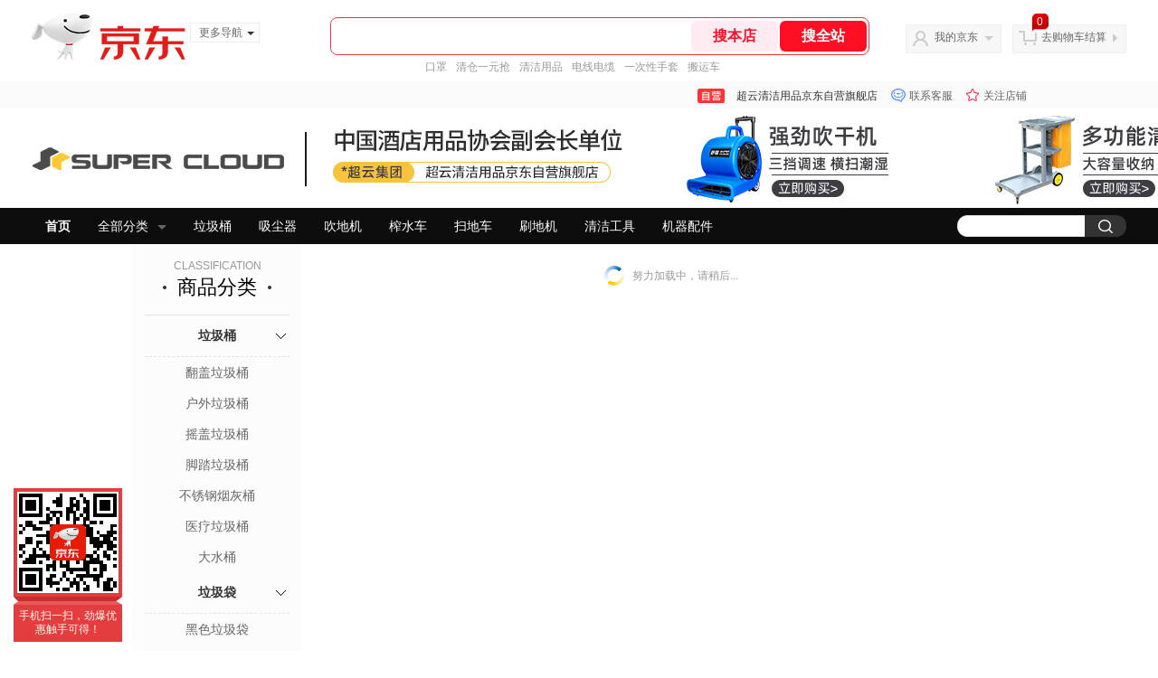

--- FILE ---
content_type: text/html;charset=utf-8
request_url: https://gia.jd.com/y.html?v=0.15936119669423565&o=mall.jd.com/view_search-2057126-28976805-99-1-20-1.html
body_size: 28
content:
var jd_risk_token_id='6LCLD2I43BWCH5H3MBI2HWULU53RGQQ7KQOIXGT57GCYBBKP23CMEQS2GQXCRWD3VJX2NS4AAPKEI';

--- FILE ---
content_type: text/javascript;charset=utf-8
request_url: https://chat1.jd.com/api/checkChat?callback=jQuery3498007&shopId=1000377505&_=1769904952739
body_size: 256
content:
jQuery3498007({"chatDomain":"chat.jd.com","chatUrl":"https://chat.jd.com/index.action?_t=&shopId=1000377505","code":1,"hasEntryGroup":0,"hotShop":false,"mock":false,"rank3":0,"seller":"超云清洁用品京东自营旗舰店","shopId":1000377505,"subCode":0,"venderId":1000377505});

--- FILE ---
content_type: text/plain;charset=UTF-8
request_url: https://api.m.jd.com/
body_size: 64
content:
{"alterationinfo":null,"appidStatuscode":0,"code":0,"dd":"","fixedinfo":null,"interval":300,"openall":1,"openalltouch":1,"processtype":1,"traceId":"7546209.78042.17699049549228271","whwswswws":"BApXWi8iGFflANfHp7dhu-AfE9qdFlwtTBivRTn5o9xJ1MoagY4-28XS5jnj-YIAqK7AB76TQ1p7o7Dk"}

--- FILE ---
content_type: text/plain;charset=UTF-8
request_url: https://api.m.jd.com/
body_size: 72
content:
{"alterationinfo":null,"appidStatuscode":0,"code":0,"dd":"","fixedinfo":null,"interval":300,"openall":1,"openalltouch":1,"processtype":1,"traceId":"7793372.78042.17699049563539335","whwswswws":"BApXWY_WGFflANfHp7dhu-AfE9qdFlwtTBivRTn5o9xJ1MoagY48zsnqL7EOZXdRxILELsPjf15tsIr9hv_Hc_g"}